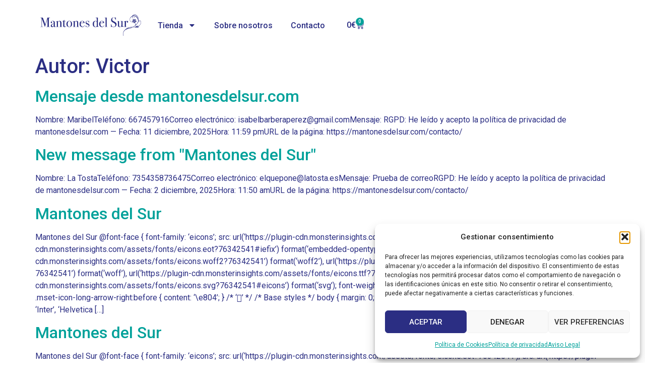

--- FILE ---
content_type: text/css
request_url: https://mantonesdelsur.com/wp-content/uploads/elementor/css/post-49300.css?ver=1769059653
body_size: 538
content:
.elementor-kit-49300{--e-global-color-primary:#2B2E83;--e-global-color-secondary:#00A19A;--e-global-color-text:#7A7A7A;--e-global-color-accent:#00A19A;--e-global-color-8da6554:#FFFFFF;--e-global-color-39796f0:#FAFAFA;--e-global-typography-primary-font-family:"Playfair Display";--e-global-typography-primary-font-weight:700;--e-global-typography-primary-line-height:1.2em;--e-global-typography-secondary-font-family:"Roboto";--e-global-typography-secondary-font-size:28px;--e-global-typography-secondary-font-weight:400;--e-global-typography-secondary-text-transform:none;--e-global-typography-secondary-font-style:normal;--e-global-typography-secondary-text-decoration:none;--e-global-typography-secondary-line-height:1.8em;--e-global-typography-text-font-family:"Roboto";--e-global-typography-text-font-size:17px;--e-global-typography-text-font-weight:400;--e-global-typography-text-line-height:1.8em;--e-global-typography-accent-font-family:"Roboto";--e-global-typography-accent-font-size:16px;--e-global-typography-accent-font-weight:500;--e-global-typography-accent-text-transform:none;--e-global-typography-accent-font-style:normal;--e-global-typography-accent-text-decoration:none;--e-global-typography-accent-line-height:1.8em;color:var( --e-global-color-primary );}.elementor-kit-49300 button,.elementor-kit-49300 input[type="button"],.elementor-kit-49300 input[type="submit"],.elementor-kit-49300 .elementor-button{background-color:var( --e-global-color-primary );font-family:"Roboto", Sans-serif;font-size:15px;font-weight:600;text-transform:uppercase;line-height:1.2em;color:var( --e-global-color-primary );border-style:solid;border-width:2px 2px 2px 2px;border-color:var( --e-global-color-primary );border-radius:0px 0px 0px 0px;}.elementor-kit-49300 e-page-transition{background-color:#FFBC7D;}.elementor-kit-49300 a{color:var( --e-global-color-secondary );}.elementor-kit-49300 a:hover{color:var( --e-global-color-primary );}.elementor-section.elementor-section-boxed > .elementor-container{max-width:1140px;}.e-con{--container-max-width:1140px;}.elementor-widget:not(:last-child){--kit-widget-spacing:20px;}.elementor-element{--widgets-spacing:20px 20px;--widgets-spacing-row:20px;--widgets-spacing-column:20px;}{}h1.entry-title{display:var(--page-title-display);}.site-header .site-branding{flex-direction:column;align-items:stretch;}.site-header{padding-inline-end:0px;padding-inline-start:0px;}.site-footer .site-branding{flex-direction:column;align-items:stretch;}@media(max-width:1024px){.elementor-section.elementor-section-boxed > .elementor-container{max-width:1024px;}.e-con{--container-max-width:1024px;}}@media(max-width:767px){.elementor-section.elementor-section-boxed > .elementor-container{max-width:767px;}.e-con{--container-max-width:767px;}}

--- FILE ---
content_type: text/css
request_url: https://mantonesdelsur.com/wp-content/uploads/elementor/css/post-49413.css?ver=1769059653
body_size: 2081
content:
.elementor-49413 .elementor-element.elementor-element-6d3bf6d2{--display:flex;--min-height:100px;--flex-direction:row;--container-widget-width:calc( ( 1 - var( --container-widget-flex-grow ) ) * 100% );--container-widget-height:100%;--container-widget-flex-grow:1;--container-widget-align-self:stretch;--flex-wrap-mobile:wrap;--align-items:stretch;--gap:10px 10px;--row-gap:10px;--column-gap:10px;--z-index:99;}.elementor-49413 .elementor-element.elementor-element-6d3bf6d2:not(.elementor-motion-effects-element-type-background), .elementor-49413 .elementor-element.elementor-element-6d3bf6d2 > .elementor-motion-effects-container > .elementor-motion-effects-layer{background-color:var( --e-global-color-8da6554 );}.elementor-49413 .elementor-element.elementor-element-35cf5fab{--display:flex;--margin-top:0px;--margin-bottom:0px;--margin-left:0px;--margin-right:0px;--padding-top:5px;--padding-bottom:5px;--padding-left:5px;--padding-right:5px;}.elementor-49413 .elementor-element.elementor-element-35cf5fab.e-con{--align-self:center;}.elementor-widget-theme-site-logo .widget-image-caption{color:var( --e-global-color-text );font-family:var( --e-global-typography-text-font-family ), Sans-serif;font-size:var( --e-global-typography-text-font-size );font-weight:var( --e-global-typography-text-font-weight );line-height:var( --e-global-typography-text-line-height );}.elementor-49413 .elementor-element.elementor-element-1bfc61bc{margin:0px 0px calc(var(--kit-widget-spacing, 0px) + 0px) 0px;text-align:center;}.elementor-49413 .elementor-element.elementor-element-1bfc61bc img{width:200px;}.elementor-49413 .elementor-element.elementor-element-34c5e285{--display:flex;--flex-direction:row;--container-widget-width:initial;--container-widget-height:100%;--container-widget-flex-grow:1;--container-widget-align-self:stretch;--flex-wrap-mobile:wrap;--justify-content:flex-end;--gap:0px 0px;--row-gap:0px;--column-gap:0px;--margin-top:0px;--margin-bottom:0px;--margin-left:0px;--margin-right:0px;--padding-top:5px;--padding-bottom:5px;--padding-left:5px;--padding-right:5px;}.elementor-widget-nav-menu .elementor-nav-menu .elementor-item{font-family:var( --e-global-typography-primary-font-family ), Sans-serif;font-weight:var( --e-global-typography-primary-font-weight );line-height:var( --e-global-typography-primary-line-height );}.elementor-widget-nav-menu .elementor-nav-menu--main .elementor-item{color:var( --e-global-color-text );fill:var( --e-global-color-text );}.elementor-widget-nav-menu .elementor-nav-menu--main .elementor-item:hover,
					.elementor-widget-nav-menu .elementor-nav-menu--main .elementor-item.elementor-item-active,
					.elementor-widget-nav-menu .elementor-nav-menu--main .elementor-item.highlighted,
					.elementor-widget-nav-menu .elementor-nav-menu--main .elementor-item:focus{color:var( --e-global-color-accent );fill:var( --e-global-color-accent );}.elementor-widget-nav-menu .elementor-nav-menu--main:not(.e--pointer-framed) .elementor-item:before,
					.elementor-widget-nav-menu .elementor-nav-menu--main:not(.e--pointer-framed) .elementor-item:after{background-color:var( --e-global-color-accent );}.elementor-widget-nav-menu .e--pointer-framed .elementor-item:before,
					.elementor-widget-nav-menu .e--pointer-framed .elementor-item:after{border-color:var( --e-global-color-accent );}.elementor-widget-nav-menu{--e-nav-menu-divider-color:var( --e-global-color-text );}.elementor-widget-nav-menu .elementor-nav-menu--dropdown .elementor-item, .elementor-widget-nav-menu .elementor-nav-menu--dropdown  .elementor-sub-item{font-family:var( --e-global-typography-accent-font-family ), Sans-serif;font-size:var( --e-global-typography-accent-font-size );font-weight:var( --e-global-typography-accent-font-weight );text-transform:var( --e-global-typography-accent-text-transform );font-style:var( --e-global-typography-accent-font-style );text-decoration:var( --e-global-typography-accent-text-decoration );}.elementor-49413 .elementor-element.elementor-element-16503963{width:auto;max-width:auto;margin:0px 0px calc(var(--kit-widget-spacing, 0px) + 0px) 0px;padding:0px 0px 0px 0px;}.elementor-49413 .elementor-element.elementor-element-16503963.elementor-element{--align-self:center;--flex-grow:0;--flex-shrink:0;}.elementor-49413 .elementor-element.elementor-element-16503963 .elementor-menu-toggle{margin:0 auto;background-color:rgba(0,0,0,0);}.elementor-49413 .elementor-element.elementor-element-16503963 .elementor-nav-menu .elementor-item{font-family:"Roboto", Sans-serif;font-size:16px;font-weight:500;}.elementor-49413 .elementor-element.elementor-element-16503963 .elementor-nav-menu--main .elementor-item{color:var( --e-global-color-primary );fill:var( --e-global-color-primary );padding-left:18px;padding-right:18px;}.elementor-49413 .elementor-element.elementor-element-16503963 .elementor-nav-menu--main .elementor-item:hover,
					.elementor-49413 .elementor-element.elementor-element-16503963 .elementor-nav-menu--main .elementor-item.elementor-item-active,
					.elementor-49413 .elementor-element.elementor-element-16503963 .elementor-nav-menu--main .elementor-item.highlighted,
					.elementor-49413 .elementor-element.elementor-element-16503963 .elementor-nav-menu--main .elementor-item:focus{color:var( --e-global-color-secondary );fill:var( --e-global-color-secondary );}.elementor-49413 .elementor-element.elementor-element-16503963 .elementor-nav-menu--main .elementor-item.elementor-item-active{color:var( --e-global-color-secondary );}.elementor-49413 .elementor-element.elementor-element-16503963 .elementor-nav-menu--dropdown a, .elementor-49413 .elementor-element.elementor-element-16503963 .elementor-menu-toggle{color:var( --e-global-color-primary );fill:var( --e-global-color-primary );}.elementor-49413 .elementor-element.elementor-element-16503963 .elementor-nav-menu--dropdown a:hover,
					.elementor-49413 .elementor-element.elementor-element-16503963 .elementor-nav-menu--dropdown a:focus,
					.elementor-49413 .elementor-element.elementor-element-16503963 .elementor-nav-menu--dropdown a.elementor-item-active,
					.elementor-49413 .elementor-element.elementor-element-16503963 .elementor-nav-menu--dropdown a.highlighted,
					.elementor-49413 .elementor-element.elementor-element-16503963 .elementor-menu-toggle:hover,
					.elementor-49413 .elementor-element.elementor-element-16503963 .elementor-menu-toggle:focus{color:var( --e-global-color-8da6554 );}.elementor-49413 .elementor-element.elementor-element-16503963 .elementor-nav-menu--dropdown a:hover,
					.elementor-49413 .elementor-element.elementor-element-16503963 .elementor-nav-menu--dropdown a:focus,
					.elementor-49413 .elementor-element.elementor-element-16503963 .elementor-nav-menu--dropdown a.elementor-item-active,
					.elementor-49413 .elementor-element.elementor-element-16503963 .elementor-nav-menu--dropdown a.highlighted{background-color:var( --e-global-color-secondary );}.elementor-49413 .elementor-element.elementor-element-16503963 .elementor-nav-menu--dropdown a.elementor-item-active{color:var( --e-global-color-8da6554 );background-color:var( --e-global-color-secondary );}.elementor-49413 .elementor-element.elementor-element-16503963 div.elementor-menu-toggle{color:var( --e-global-color-primary );}.elementor-49413 .elementor-element.elementor-element-16503963 div.elementor-menu-toggle svg{fill:var( --e-global-color-primary );}.elementor-widget-woocommerce-menu-cart .elementor-menu-cart__toggle .elementor-button{font-family:var( --e-global-typography-primary-font-family ), Sans-serif;font-weight:var( --e-global-typography-primary-font-weight );line-height:var( --e-global-typography-primary-line-height );}.elementor-widget-woocommerce-menu-cart .elementor-menu-cart__product-name a{font-family:var( --e-global-typography-primary-font-family ), Sans-serif;font-weight:var( --e-global-typography-primary-font-weight );line-height:var( --e-global-typography-primary-line-height );}.elementor-widget-woocommerce-menu-cart .elementor-menu-cart__product-price{font-family:var( --e-global-typography-primary-font-family ), Sans-serif;font-weight:var( --e-global-typography-primary-font-weight );line-height:var( --e-global-typography-primary-line-height );}.elementor-widget-woocommerce-menu-cart .elementor-menu-cart__footer-buttons .elementor-button{font-family:var( --e-global-typography-primary-font-family ), Sans-serif;font-weight:var( --e-global-typography-primary-font-weight );line-height:var( --e-global-typography-primary-line-height );}.elementor-widget-woocommerce-menu-cart .elementor-menu-cart__footer-buttons a.elementor-button--view-cart{font-family:var( --e-global-typography-primary-font-family ), Sans-serif;font-weight:var( --e-global-typography-primary-font-weight );line-height:var( --e-global-typography-primary-line-height );}.elementor-widget-woocommerce-menu-cart .elementor-menu-cart__footer-buttons a.elementor-button--checkout{font-family:var( --e-global-typography-primary-font-family ), Sans-serif;font-weight:var( --e-global-typography-primary-font-weight );line-height:var( --e-global-typography-primary-line-height );}.elementor-widget-woocommerce-menu-cart .woocommerce-mini-cart__empty-message{font-family:var( --e-global-typography-primary-font-family ), Sans-serif;font-weight:var( --e-global-typography-primary-font-weight );line-height:var( --e-global-typography-primary-line-height );}.elementor-49413 .elementor-element.elementor-element-69303294{width:auto;max-width:auto;margin:0px 0px calc(var(--kit-widget-spacing, 0px) + 0px) 0px;padding:0px 0px 0px 0px;--main-alignment:right;--divider-style:solid;--subtotal-divider-style:solid;--elementor-remove-from-cart-button:none;--remove-from-cart-button:block;--toggle-button-text-color:var( --e-global-color-primary );--toggle-button-icon-color:var( --e-global-color-primary );--toggle-button-background-color:#FFFFFF00;--toggle-button-border-color:#FFFFFF00;--toggle-button-hover-text-color:var( --e-global-color-primary );--toggle-button-icon-hover-color:var( --e-global-color-primary );--toggle-button-hover-background-color:#FFFFFF;--toggle-button-hover-border-color:#FFFFFF;--toggle-button-border-width:1px;--toggle-icon-size:16px;--items-indicator-text-color:#FFFFFF;--items-indicator-background-color:var( --e-global-color-secondary );--cart-border-style:none;--menu-cart-subtotal-color:var( --e-global-color-primary );--product-price-color:var( --e-global-color-text );--cart-footer-layout:1fr 1fr;--products-max-height-sidecart:calc(100vh - 240px);--products-max-height-minicart:calc(100vh - 385px);--view-cart-button-text-color:var( --e-global-color-primary );--view-cart-button-hover-background-color:var( --e-global-color-primary );--checkout-button-text-color:var( --e-global-color-primary );--checkout-button-hover-background-color:var( --e-global-color-secondary );}.elementor-49413 .elementor-element.elementor-element-69303294.elementor-element{--align-self:center;}.elementor-49413 .elementor-element.elementor-element-69303294 .elementor-menu-cart__toggle .elementor-button{font-family:"Roboto", Sans-serif;font-size:16px;font-weight:500;line-height:1em;}.elementor-49413 .elementor-element.elementor-element-69303294 .widget_shopping_cart_content{--subtotal-divider-left-width:0;--subtotal-divider-right-width:0;}.elementor-49413 .elementor-element.elementor-element-69303294 .elementor-menu-cart__product-name a{font-family:"Roboto", Sans-serif;font-size:20px;font-weight:600;line-height:1.2em;color:var( --e-global-color-primary );}.elementor-49413 .elementor-element.elementor-element-69303294 .elementor-menu-cart__product-price .product-quantity{color:var( --e-global-color-text );}.elementor-49413 .elementor-element.elementor-element-69303294 .elementor-menu-cart__footer-buttons .elementor-button--view-cart:hover{border-color:var( --e-global-color-primary );}.elementor-49413 .elementor-element.elementor-element-69303294 .elementor-button--view-cart{border-style:solid;border-width:2px 2px 2px 2px;}.elementor-49413 .elementor-element.elementor-element-69303294 .elementor-menu-cart__footer-buttons .elementor-button--checkout:hover{border-color:var( --e-global-color-secondary );}.elementor-49413 .elementor-element.elementor-element-69303294 .elementor-button--checkout{border-style:solid;border-width:2px 2px 2px 2px;}.elementor-49413 .elementor-element.elementor-element-1b03d06{--display:flex;--min-height:100px;--flex-direction:row;--container-widget-width:calc( ( 1 - var( --container-widget-flex-grow ) ) * 100% );--container-widget-height:100%;--container-widget-flex-grow:1;--container-widget-align-self:stretch;--flex-wrap-mobile:wrap;--align-items:stretch;--gap:10px 10px;--row-gap:10px;--column-gap:10px;--z-index:99;}.elementor-49413 .elementor-element.elementor-element-1b03d06:not(.elementor-motion-effects-element-type-background), .elementor-49413 .elementor-element.elementor-element-1b03d06 > .elementor-motion-effects-container > .elementor-motion-effects-layer{background-color:var( --e-global-color-8da6554 );}.elementor-49413 .elementor-element.elementor-element-1203323{--display:flex;--margin-top:0px;--margin-bottom:0px;--margin-left:0px;--margin-right:0px;--padding-top:5px;--padding-bottom:5px;--padding-left:5px;--padding-right:5px;}.elementor-49413 .elementor-element.elementor-element-1203323.e-con{--align-self:center;}.elementor-49413 .elementor-element.elementor-element-a48549a{margin:0px 0px calc(var(--kit-widget-spacing, 0px) + 0px) 0px;text-align:center;}.elementor-49413 .elementor-element.elementor-element-a48549a img{width:200px;}.elementor-49413 .elementor-element.elementor-element-2c0b1ac{--display:flex;--flex-direction:row;--container-widget-width:initial;--container-widget-height:100%;--container-widget-flex-grow:1;--container-widget-align-self:stretch;--flex-wrap-mobile:wrap;--justify-content:flex-end;--gap:0px 0px;--row-gap:0px;--column-gap:0px;--margin-top:0px;--margin-bottom:0px;--margin-left:0px;--margin-right:0px;--padding-top:5px;--padding-bottom:5px;--padding-left:5px;--padding-right:5px;}.elementor-49413 .elementor-element.elementor-element-568eec6{width:auto;max-width:auto;margin:0px 0px calc(var(--kit-widget-spacing, 0px) + 0px) 0px;padding:0px 0px 0px 0px;}.elementor-49413 .elementor-element.elementor-element-568eec6.elementor-element{--align-self:center;--flex-grow:0;--flex-shrink:0;}.elementor-49413 .elementor-element.elementor-element-568eec6 .elementor-menu-toggle{margin:0 auto;background-color:rgba(0,0,0,0);}.elementor-49413 .elementor-element.elementor-element-568eec6 .elementor-nav-menu--dropdown a, .elementor-49413 .elementor-element.elementor-element-568eec6 .elementor-menu-toggle{color:var( --e-global-color-primary );fill:var( --e-global-color-primary );}.elementor-49413 .elementor-element.elementor-element-568eec6 .elementor-nav-menu--dropdown a:hover,
					.elementor-49413 .elementor-element.elementor-element-568eec6 .elementor-nav-menu--dropdown a:focus,
					.elementor-49413 .elementor-element.elementor-element-568eec6 .elementor-nav-menu--dropdown a.elementor-item-active,
					.elementor-49413 .elementor-element.elementor-element-568eec6 .elementor-nav-menu--dropdown a.highlighted,
					.elementor-49413 .elementor-element.elementor-element-568eec6 .elementor-menu-toggle:hover,
					.elementor-49413 .elementor-element.elementor-element-568eec6 .elementor-menu-toggle:focus{color:var( --e-global-color-8da6554 );}.elementor-49413 .elementor-element.elementor-element-568eec6 .elementor-nav-menu--dropdown a:hover,
					.elementor-49413 .elementor-element.elementor-element-568eec6 .elementor-nav-menu--dropdown a:focus,
					.elementor-49413 .elementor-element.elementor-element-568eec6 .elementor-nav-menu--dropdown a.elementor-item-active,
					.elementor-49413 .elementor-element.elementor-element-568eec6 .elementor-nav-menu--dropdown a.highlighted{background-color:var( --e-global-color-secondary );}.elementor-49413 .elementor-element.elementor-element-568eec6 .elementor-nav-menu--dropdown a.elementor-item-active{color:var( --e-global-color-8da6554 );background-color:var( --e-global-color-secondary );}.elementor-49413 .elementor-element.elementor-element-568eec6 div.elementor-menu-toggle{color:var( --e-global-color-primary );}.elementor-49413 .elementor-element.elementor-element-568eec6 div.elementor-menu-toggle svg{fill:var( --e-global-color-primary );}.elementor-49413 .elementor-element.elementor-element-a31573e{width:auto;max-width:auto;margin:0px 0px calc(var(--kit-widget-spacing, 0px) + 0px) 0px;padding:0px 0px 0px 0px;--main-alignment:right;--divider-style:solid;--subtotal-divider-style:solid;--elementor-remove-from-cart-button:none;--remove-from-cart-button:block;--toggle-button-text-color:var( --e-global-color-primary );--toggle-button-icon-color:var( --e-global-color-primary );--toggle-button-background-color:#FFFFFF00;--toggle-button-border-color:#FFFFFF00;--toggle-button-hover-text-color:var( --e-global-color-primary );--toggle-button-icon-hover-color:var( --e-global-color-primary );--toggle-button-hover-background-color:#FFFFFF;--toggle-button-hover-border-color:#FFFFFF;--toggle-button-border-width:1px;--toggle-icon-size:16px;--items-indicator-text-color:#FFFFFF;--items-indicator-background-color:var( --e-global-color-secondary );--cart-border-style:none;--menu-cart-subtotal-color:var( --e-global-color-primary );--product-price-color:var( --e-global-color-text );--cart-footer-layout:1fr 1fr;--products-max-height-sidecart:calc(100vh - 240px);--products-max-height-minicart:calc(100vh - 385px);--view-cart-button-text-color:var( --e-global-color-primary );--view-cart-button-hover-background-color:var( --e-global-color-primary );--checkout-button-text-color:var( --e-global-color-primary );--checkout-button-hover-background-color:var( --e-global-color-secondary );}.elementor-49413 .elementor-element.elementor-element-a31573e.elementor-element{--align-self:center;}.elementor-49413 .elementor-element.elementor-element-a31573e .elementor-menu-cart__toggle .elementor-button{font-family:"Roboto", Sans-serif;font-size:16px;font-weight:500;line-height:1em;}.elementor-49413 .elementor-element.elementor-element-a31573e .widget_shopping_cart_content{--subtotal-divider-left-width:0;--subtotal-divider-right-width:0;}.elementor-49413 .elementor-element.elementor-element-a31573e .elementor-menu-cart__product-name a{font-family:"Roboto", Sans-serif;font-size:20px;font-weight:600;line-height:1.2em;color:var( --e-global-color-primary );}.elementor-49413 .elementor-element.elementor-element-a31573e .elementor-menu-cart__product-price .product-quantity{color:var( --e-global-color-text );}.elementor-49413 .elementor-element.elementor-element-a31573e .elementor-menu-cart__footer-buttons .elementor-button--view-cart:hover{border-color:var( --e-global-color-primary );}.elementor-49413 .elementor-element.elementor-element-a31573e .elementor-button--view-cart{border-style:solid;border-width:2px 2px 2px 2px;}.elementor-49413 .elementor-element.elementor-element-a31573e .elementor-menu-cart__footer-buttons .elementor-button--checkout:hover{border-color:var( --e-global-color-secondary );}.elementor-49413 .elementor-element.elementor-element-a31573e .elementor-button--checkout{border-style:solid;border-width:2px 2px 2px 2px;}.elementor-theme-builder-content-area{height:400px;}.elementor-location-header:before, .elementor-location-footer:before{content:"";display:table;clear:both;}@media(max-width:1024px){.elementor-49413 .elementor-element.elementor-element-35cf5fab{--justify-content:center;--align-items:flex-start;--container-widget-width:calc( ( 1 - var( --container-widget-flex-grow ) ) * 100% );}.elementor-widget-theme-site-logo .widget-image-caption{font-size:var( --e-global-typography-text-font-size );line-height:var( --e-global-typography-text-line-height );}.elementor-49413 .elementor-element.elementor-element-1bfc61bc{margin:0px 0px calc(var(--kit-widget-spacing, 0px) + 0px) 0px;}.elementor-widget-nav-menu .elementor-nav-menu .elementor-item{line-height:var( --e-global-typography-primary-line-height );}.elementor-widget-nav-menu .elementor-nav-menu--dropdown .elementor-item, .elementor-widget-nav-menu .elementor-nav-menu--dropdown  .elementor-sub-item{font-size:var( --e-global-typography-accent-font-size );}.elementor-widget-woocommerce-menu-cart .elementor-menu-cart__toggle .elementor-button{line-height:var( --e-global-typography-primary-line-height );}.elementor-widget-woocommerce-menu-cart .elementor-menu-cart__product-name a{line-height:var( --e-global-typography-primary-line-height );}.elementor-widget-woocommerce-menu-cart .elementor-menu-cart__product-price{line-height:var( --e-global-typography-primary-line-height );}.elementor-widget-woocommerce-menu-cart .elementor-menu-cart__footer-buttons .elementor-button{line-height:var( --e-global-typography-primary-line-height );}.elementor-widget-woocommerce-menu-cart .elementor-menu-cart__footer-buttons a.elementor-button--view-cart{line-height:var( --e-global-typography-primary-line-height );}.elementor-widget-woocommerce-menu-cart .elementor-menu-cart__footer-buttons a.elementor-button--checkout{line-height:var( --e-global-typography-primary-line-height );}.elementor-widget-woocommerce-menu-cart .woocommerce-mini-cart__empty-message{line-height:var( --e-global-typography-primary-line-height );}.elementor-49413 .elementor-element.elementor-element-1203323{--justify-content:center;--align-items:flex-start;--container-widget-width:calc( ( 1 - var( --container-widget-flex-grow ) ) * 100% );}.elementor-49413 .elementor-element.elementor-element-a48549a{margin:0px 0px calc(var(--kit-widget-spacing, 0px) + 0px) 0px;}}@media(max-width:767px){.elementor-49413 .elementor-element.elementor-element-6d3bf6d2{--min-height:0px;--flex-direction:row;--container-widget-width:calc( ( 1 - var( --container-widget-flex-grow ) ) * 100% );--container-widget-height:100%;--container-widget-flex-grow:1;--container-widget-align-self:stretch;--flex-wrap-mobile:wrap;--justify-content:center;--align-items:center;--gap:0px 0px;--row-gap:0px;--column-gap:0px;--margin-top:0px;--margin-bottom:0px;--margin-left:0px;--margin-right:0px;--padding-top:15px;--padding-bottom:15px;--padding-left:15px;--padding-right:15px;}.elementor-49413 .elementor-element.elementor-element-6d3bf6d2.e-con{--align-self:center;}.elementor-49413 .elementor-element.elementor-element-35cf5fab{--width:50%;--flex-direction:column;--container-widget-width:100%;--container-widget-height:initial;--container-widget-flex-grow:0;--container-widget-align-self:initial;--flex-wrap-mobile:wrap;--justify-content:flex-start;}.elementor-49413 .elementor-element.elementor-element-35cf5fab.e-con{--align-self:flex-start;}.elementor-widget-theme-site-logo .widget-image-caption{font-size:var( --e-global-typography-text-font-size );line-height:var( --e-global-typography-text-line-height );}.elementor-49413 .elementor-element.elementor-element-1bfc61bc{margin:0px 0px calc(var(--kit-widget-spacing, 0px) + 0px) 0px;padding:0px 0px 0px 0px;text-align:center;}.elementor-49413 .elementor-element.elementor-element-1bfc61bc.elementor-element{--align-self:center;}.elementor-49413 .elementor-element.elementor-element-1bfc61bc img{width:180px;}.elementor-49413 .elementor-element.elementor-element-34c5e285{--width:50%;--flex-direction:row;--container-widget-width:calc( ( 1 - var( --container-widget-flex-grow ) ) * 100% );--container-widget-height:100%;--container-widget-flex-grow:1;--container-widget-align-self:stretch;--flex-wrap-mobile:wrap;--justify-content:flex-end;--align-items:flex-end;--padding-top:0px;--padding-bottom:0px;--padding-left:0px;--padding-right:0px;}.elementor-49413 .elementor-element.elementor-element-34c5e285.e-con{--align-self:flex-start;}.elementor-widget-nav-menu .elementor-nav-menu .elementor-item{line-height:var( --e-global-typography-primary-line-height );}.elementor-widget-nav-menu .elementor-nav-menu--dropdown .elementor-item, .elementor-widget-nav-menu .elementor-nav-menu--dropdown  .elementor-sub-item{font-size:var( --e-global-typography-accent-font-size );}.elementor-49413 .elementor-element.elementor-element-16503963 .elementor-nav-menu--main .elementor-item{padding-left:15px;padding-right:15px;}.elementor-49413 .elementor-element.elementor-element-16503963 .elementor-nav-menu--dropdown a{padding-left:20px;padding-right:20px;padding-top:25px;padding-bottom:25px;}.elementor-49413 .elementor-element.elementor-element-16503963 .elementor-nav-menu--main > .elementor-nav-menu > li > .elementor-nav-menu--dropdown, .elementor-49413 .elementor-element.elementor-element-16503963 .elementor-nav-menu__container.elementor-nav-menu--dropdown{margin-top:20px !important;}.elementor-widget-woocommerce-menu-cart .elementor-menu-cart__toggle .elementor-button{line-height:var( --e-global-typography-primary-line-height );}.elementor-widget-woocommerce-menu-cart .elementor-menu-cart__product-name a{line-height:var( --e-global-typography-primary-line-height );}.elementor-widget-woocommerce-menu-cart .elementor-menu-cart__product-price{line-height:var( --e-global-typography-primary-line-height );}.elementor-widget-woocommerce-menu-cart .elementor-menu-cart__footer-buttons .elementor-button{line-height:var( --e-global-typography-primary-line-height );}.elementor-widget-woocommerce-menu-cart .elementor-menu-cart__footer-buttons a.elementor-button--view-cart{line-height:var( --e-global-typography-primary-line-height );}.elementor-widget-woocommerce-menu-cart .elementor-menu-cart__footer-buttons a.elementor-button--checkout{line-height:var( --e-global-typography-primary-line-height );}.elementor-widget-woocommerce-menu-cart .woocommerce-mini-cart__empty-message{line-height:var( --e-global-typography-primary-line-height );}.elementor-49413 .elementor-element.elementor-element-69303294.elementor-element{--align-self:stretch;}.elementor-49413 .elementor-element.elementor-element-69303294{--main-alignment:right;}.elementor-49413 .elementor-element.elementor-element-1b03d06{--min-height:0px;--flex-direction:row;--container-widget-width:calc( ( 1 - var( --container-widget-flex-grow ) ) * 100% );--container-widget-height:100%;--container-widget-flex-grow:1;--container-widget-align-self:stretch;--flex-wrap-mobile:wrap;--justify-content:center;--align-items:center;--gap:0px 0px;--row-gap:0px;--column-gap:0px;--margin-top:0px;--margin-bottom:0px;--margin-left:0px;--margin-right:0px;--padding-top:15px;--padding-bottom:15px;--padding-left:15px;--padding-right:15px;}.elementor-49413 .elementor-element.elementor-element-1b03d06.e-con{--align-self:center;}.elementor-49413 .elementor-element.elementor-element-1203323{--width:50%;--flex-direction:column;--container-widget-width:100%;--container-widget-height:initial;--container-widget-flex-grow:0;--container-widget-align-self:initial;--flex-wrap-mobile:wrap;--justify-content:flex-start;}.elementor-49413 .elementor-element.elementor-element-1203323.e-con{--align-self:flex-start;}.elementor-49413 .elementor-element.elementor-element-a48549a{margin:0px 0px calc(var(--kit-widget-spacing, 0px) + 0px) 0px;padding:0px 0px 0px 0px;text-align:center;}.elementor-49413 .elementor-element.elementor-element-a48549a.elementor-element{--align-self:center;}.elementor-49413 .elementor-element.elementor-element-a48549a img{width:180px;}.elementor-49413 .elementor-element.elementor-element-2c0b1ac{--width:50%;--flex-direction:row;--container-widget-width:calc( ( 1 - var( --container-widget-flex-grow ) ) * 100% );--container-widget-height:100%;--container-widget-flex-grow:1;--container-widget-align-self:stretch;--flex-wrap-mobile:wrap;--justify-content:flex-end;--align-items:flex-end;--padding-top:0px;--padding-bottom:0px;--padding-left:0px;--padding-right:0px;}.elementor-49413 .elementor-element.elementor-element-2c0b1ac.e-con{--align-self:flex-start;}.elementor-49413 .elementor-element.elementor-element-568eec6 .elementor-nav-menu--dropdown a{padding-left:20px;padding-right:20px;padding-top:25px;padding-bottom:25px;}.elementor-49413 .elementor-element.elementor-element-568eec6 .elementor-nav-menu--main > .elementor-nav-menu > li > .elementor-nav-menu--dropdown, .elementor-49413 .elementor-element.elementor-element-568eec6 .elementor-nav-menu__container.elementor-nav-menu--dropdown{margin-top:20px !important;}.elementor-49413 .elementor-element.elementor-element-a31573e.elementor-element{--align-self:stretch;}.elementor-49413 .elementor-element.elementor-element-a31573e{--main-alignment:right;}}@media(min-width:768px){.elementor-49413 .elementor-element.elementor-element-6d3bf6d2{--content-width:1140px;}.elementor-49413 .elementor-element.elementor-element-35cf5fab{--width:19.333%;}.elementor-49413 .elementor-element.elementor-element-34c5e285{--width:80%;}.elementor-49413 .elementor-element.elementor-element-1b03d06{--content-width:1140px;}.elementor-49413 .elementor-element.elementor-element-1203323{--width:19.333%;}.elementor-49413 .elementor-element.elementor-element-2c0b1ac{--width:80%;}}@media(max-width:1024px) and (min-width:768px){.elementor-49413 .elementor-element.elementor-element-35cf5fab{--width:20%;}.elementor-49413 .elementor-element.elementor-element-34c5e285{--width:70%;}.elementor-49413 .elementor-element.elementor-element-1203323{--width:20%;}.elementor-49413 .elementor-element.elementor-element-2c0b1ac{--width:70%;}}

--- FILE ---
content_type: text/css
request_url: https://mantonesdelsur.com/wp-content/uploads/elementor/css/post-49388.css?ver=1769059653
body_size: 1141
content:
.elementor-49388 .elementor-element.elementor-element-2cd288a7{--display:flex;--flex-direction:row;--container-widget-width:calc( ( 1 - var( --container-widget-flex-grow ) ) * 100% );--container-widget-height:100%;--container-widget-flex-grow:1;--container-widget-align-self:stretch;--flex-wrap-mobile:wrap;--align-items:stretch;--gap:0px 0px;--row-gap:0px;--column-gap:0px;--padding-top:50px;--padding-bottom:50px;--padding-left:0px;--padding-right:0px;}.elementor-49388 .elementor-element.elementor-element-2cd288a7:not(.elementor-motion-effects-element-type-background), .elementor-49388 .elementor-element.elementor-element-2cd288a7 > .elementor-motion-effects-container > .elementor-motion-effects-layer{background-color:var( --e-global-color-secondary );}.elementor-49388 .elementor-element.elementor-element-1f2d344d{--display:flex;}.elementor-widget-heading .elementor-heading-title{font-family:var( --e-global-typography-primary-font-family ), Sans-serif;font-weight:var( --e-global-typography-primary-font-weight );line-height:var( --e-global-typography-primary-line-height );color:var( --e-global-color-primary );}.elementor-49388 .elementor-element.elementor-element-7777c4c4{margin:0px 0px calc(var(--kit-widget-spacing, 0px) + 0px) 0px;}.elementor-49388 .elementor-element.elementor-element-7777c4c4 .elementor-heading-title{font-family:"Roboto", Sans-serif;font-size:19px;font-weight:500;line-height:1.8em;color:var( --e-global-color-8da6554 );}.elementor-widget-icon-list .elementor-icon-list-item:not(:last-child):after{border-color:var( --e-global-color-text );}.elementor-widget-icon-list .elementor-icon-list-icon i{color:var( --e-global-color-primary );}.elementor-widget-icon-list .elementor-icon-list-icon svg{fill:var( --e-global-color-primary );}.elementor-widget-icon-list .elementor-icon-list-item > .elementor-icon-list-text, .elementor-widget-icon-list .elementor-icon-list-item > a{font-family:var( --e-global-typography-text-font-family ), Sans-serif;font-size:var( --e-global-typography-text-font-size );font-weight:var( --e-global-typography-text-font-weight );line-height:var( --e-global-typography-text-line-height );}.elementor-widget-icon-list .elementor-icon-list-text{color:var( --e-global-color-secondary );}.elementor-49388 .elementor-element.elementor-element-159f719d{padding:4px 0px 0px 0px;--e-icon-list-icon-size:16px;--icon-vertical-offset:0px;}.elementor-49388 .elementor-element.elementor-element-159f719d .elementor-icon-list-items:not(.elementor-inline-items) .elementor-icon-list-item:not(:last-child){padding-block-end:calc(26px/2);}.elementor-49388 .elementor-element.elementor-element-159f719d .elementor-icon-list-items:not(.elementor-inline-items) .elementor-icon-list-item:not(:first-child){margin-block-start:calc(26px/2);}.elementor-49388 .elementor-element.elementor-element-159f719d .elementor-icon-list-items.elementor-inline-items .elementor-icon-list-item{margin-inline:calc(26px/2);}.elementor-49388 .elementor-element.elementor-element-159f719d .elementor-icon-list-items.elementor-inline-items{margin-inline:calc(-26px/2);}.elementor-49388 .elementor-element.elementor-element-159f719d .elementor-icon-list-items.elementor-inline-items .elementor-icon-list-item:after{inset-inline-end:calc(-26px/2);}.elementor-49388 .elementor-element.elementor-element-159f719d .elementor-icon-list-icon i{color:var( --e-global-color-8da6554 );transition:color 0.3s;}.elementor-49388 .elementor-element.elementor-element-159f719d .elementor-icon-list-icon svg{fill:var( --e-global-color-8da6554 );transition:fill 0.3s;}.elementor-49388 .elementor-element.elementor-element-159f719d .elementor-icon-list-text{color:var( --e-global-color-primary );transition:color 0.3s;}.elementor-49388 .elementor-element.elementor-element-41f50be6{--display:flex;}.elementor-49388 .elementor-element.elementor-element-39da797e{margin:0px 0px calc(var(--kit-widget-spacing, 0px) + 0px) 0px;}.elementor-49388 .elementor-element.elementor-element-39da797e .elementor-heading-title{font-family:"Roboto", Sans-serif;font-size:19px;font-weight:500;line-height:1.8em;color:var( --e-global-color-8da6554 );}.elementor-49388 .elementor-element.elementor-element-4dbe08ce .elementor-icon-list-items:not(.elementor-inline-items) .elementor-icon-list-item:not(:last-child){padding-block-end:calc(7px/2);}.elementor-49388 .elementor-element.elementor-element-4dbe08ce .elementor-icon-list-items:not(.elementor-inline-items) .elementor-icon-list-item:not(:first-child){margin-block-start:calc(7px/2);}.elementor-49388 .elementor-element.elementor-element-4dbe08ce .elementor-icon-list-items.elementor-inline-items .elementor-icon-list-item{margin-inline:calc(7px/2);}.elementor-49388 .elementor-element.elementor-element-4dbe08ce .elementor-icon-list-items.elementor-inline-items{margin-inline:calc(-7px/2);}.elementor-49388 .elementor-element.elementor-element-4dbe08ce .elementor-icon-list-items.elementor-inline-items .elementor-icon-list-item:after{inset-inline-end:calc(-7px/2);}.elementor-49388 .elementor-element.elementor-element-4dbe08ce .elementor-icon-list-icon i{transition:color 0.3s;}.elementor-49388 .elementor-element.elementor-element-4dbe08ce .elementor-icon-list-icon svg{transition:fill 0.3s;}.elementor-49388 .elementor-element.elementor-element-4dbe08ce{--e-icon-list-icon-size:0px;--icon-vertical-offset:0px;}.elementor-49388 .elementor-element.elementor-element-4dbe08ce .elementor-icon-list-icon{padding-inline-end:0px;}.elementor-49388 .elementor-element.elementor-element-4dbe08ce .elementor-icon-list-item > .elementor-icon-list-text, .elementor-49388 .elementor-element.elementor-element-4dbe08ce .elementor-icon-list-item > a{font-family:var( --e-global-typography-text-font-family ), Sans-serif;font-size:var( --e-global-typography-text-font-size );font-weight:var( --e-global-typography-text-font-weight );line-height:var( --e-global-typography-text-line-height );}.elementor-49388 .elementor-element.elementor-element-4dbe08ce .elementor-icon-list-text{color:var( --e-global-color-8da6554 );transition:color 0.3s;}.elementor-49388 .elementor-element.elementor-element-4dbe08ce .elementor-icon-list-item:hover .elementor-icon-list-text{color:var( --e-global-color-primary );}.elementor-49388 .elementor-element.elementor-element-16826af7{--display:flex;}.elementor-49388 .elementor-element.elementor-element-4d2ebd7c{margin:0px 0px calc(var(--kit-widget-spacing, 0px) + 0px) 0px;}.elementor-49388 .elementor-element.elementor-element-4d2ebd7c .elementor-heading-title{font-family:"Roboto", Sans-serif;font-size:19px;font-weight:500;line-height:1.8em;color:var( --e-global-color-8da6554 );}.elementor-49388 .elementor-element.elementor-element-3c6d1b14 .elementor-icon-list-items:not(.elementor-inline-items) .elementor-icon-list-item:not(:last-child){padding-block-end:calc(7px/2);}.elementor-49388 .elementor-element.elementor-element-3c6d1b14 .elementor-icon-list-items:not(.elementor-inline-items) .elementor-icon-list-item:not(:first-child){margin-block-start:calc(7px/2);}.elementor-49388 .elementor-element.elementor-element-3c6d1b14 .elementor-icon-list-items.elementor-inline-items .elementor-icon-list-item{margin-inline:calc(7px/2);}.elementor-49388 .elementor-element.elementor-element-3c6d1b14 .elementor-icon-list-items.elementor-inline-items{margin-inline:calc(-7px/2);}.elementor-49388 .elementor-element.elementor-element-3c6d1b14 .elementor-icon-list-items.elementor-inline-items .elementor-icon-list-item:after{inset-inline-end:calc(-7px/2);}.elementor-49388 .elementor-element.elementor-element-3c6d1b14 .elementor-icon-list-icon i{transition:color 0.3s;}.elementor-49388 .elementor-element.elementor-element-3c6d1b14 .elementor-icon-list-icon svg{transition:fill 0.3s;}.elementor-49388 .elementor-element.elementor-element-3c6d1b14{--e-icon-list-icon-size:15px;--icon-vertical-offset:0px;}.elementor-49388 .elementor-element.elementor-element-3c6d1b14 .elementor-icon-list-icon{padding-inline-end:0px;}.elementor-49388 .elementor-element.elementor-element-3c6d1b14 .elementor-icon-list-item > .elementor-icon-list-text, .elementor-49388 .elementor-element.elementor-element-3c6d1b14 .elementor-icon-list-item > a{font-family:var( --e-global-typography-text-font-family ), Sans-serif;font-size:var( --e-global-typography-text-font-size );font-weight:var( --e-global-typography-text-font-weight );line-height:var( --e-global-typography-text-line-height );}.elementor-49388 .elementor-element.elementor-element-3c6d1b14 .elementor-icon-list-text{color:var( --e-global-color-8da6554 );transition:color 0.3s;}.elementor-49388 .elementor-element.elementor-element-b36d939{--display:flex;--flex-direction:row;--container-widget-width:calc( ( 1 - var( --container-widget-flex-grow ) ) * 100% );--container-widget-height:100%;--container-widget-flex-grow:1;--container-widget-align-self:stretch;--flex-wrap-mobile:wrap;--align-items:stretch;--gap:10px 10px;--row-gap:10px;--column-gap:10px;--padding-top:0px;--padding-bottom:20px;--padding-left:0px;--padding-right:0px;}.elementor-49388 .elementor-element.elementor-element-b36d939:not(.elementor-motion-effects-element-type-background), .elementor-49388 .elementor-element.elementor-element-b36d939 > .elementor-motion-effects-container > .elementor-motion-effects-layer{background-color:var( --e-global-color-secondary );}.elementor-49388 .elementor-element.elementor-element-3275e6cb{--display:flex;}.elementor-widget-text-editor{font-family:var( --e-global-typography-text-font-family ), Sans-serif;font-size:var( --e-global-typography-text-font-size );font-weight:var( --e-global-typography-text-font-weight );line-height:var( --e-global-typography-text-line-height );color:var( --e-global-color-text );}.elementor-widget-text-editor.elementor-drop-cap-view-stacked .elementor-drop-cap{background-color:var( --e-global-color-primary );}.elementor-widget-text-editor.elementor-drop-cap-view-framed .elementor-drop-cap, .elementor-widget-text-editor.elementor-drop-cap-view-default .elementor-drop-cap{color:var( --e-global-color-primary );border-color:var( --e-global-color-primary );}.elementor-49388 .elementor-element.elementor-element-568d70b1{font-family:"Roboto", Sans-serif;font-size:15px;font-weight:400;line-height:1.8em;color:#FFFFFF;}.elementor-theme-builder-content-area{height:400px;}.elementor-location-header:before, .elementor-location-footer:before{content:"";display:table;clear:both;}@media(max-width:1024px) and (min-width:768px){.elementor-49388 .elementor-element.elementor-element-1f2d344d{--width:25%;}.elementor-49388 .elementor-element.elementor-element-41f50be6{--width:25%;}.elementor-49388 .elementor-element.elementor-element-16826af7{--width:25%;}}@media(max-width:1024px){.elementor-49388 .elementor-element.elementor-element-2cd288a7{--padding-top:50px;--padding-bottom:50px;--padding-left:15px;--padding-right:15px;}.elementor-49388 .elementor-element.elementor-element-1f2d344d{--padding-top:0px;--padding-bottom:0px;--padding-left:0px;--padding-right:0px;}.elementor-widget-heading .elementor-heading-title{line-height:var( --e-global-typography-primary-line-height );}.elementor-widget-icon-list .elementor-icon-list-item > .elementor-icon-list-text, .elementor-widget-icon-list .elementor-icon-list-item > a{font-size:var( --e-global-typography-text-font-size );line-height:var( --e-global-typography-text-line-height );}.elementor-49388 .elementor-element.elementor-element-41f50be6{--padding-top:0px;--padding-bottom:0px;--padding-left:0px;--padding-right:0px;}.elementor-49388 .elementor-element.elementor-element-4dbe08ce .elementor-icon-list-item > .elementor-icon-list-text, .elementor-49388 .elementor-element.elementor-element-4dbe08ce .elementor-icon-list-item > a{font-size:var( --e-global-typography-text-font-size );line-height:var( --e-global-typography-text-line-height );}.elementor-49388 .elementor-element.elementor-element-16826af7{--padding-top:0px;--padding-bottom:0px;--padding-left:0px;--padding-right:0px;}.elementor-49388 .elementor-element.elementor-element-3c6d1b14 .elementor-icon-list-item > .elementor-icon-list-text, .elementor-49388 .elementor-element.elementor-element-3c6d1b14 .elementor-icon-list-item > a{font-size:var( --e-global-typography-text-font-size );line-height:var( --e-global-typography-text-line-height );}.elementor-49388 .elementor-element.elementor-element-b36d939{--padding-top:0px;--padding-bottom:20px;--padding-left:5px;--padding-right:5px;}.elementor-widget-text-editor{font-size:var( --e-global-typography-text-font-size );line-height:var( --e-global-typography-text-line-height );}}@media(max-width:767px){.elementor-49388 .elementor-element.elementor-element-2cd288a7{--padding-top:50px;--padding-bottom:50px;--padding-left:15px;--padding-right:15px;}.elementor-49388 .elementor-element.elementor-element-1f2d344d{--width:100%;--padding-top:0px;--padding-bottom:0px;--padding-left:0px;--padding-right:0px;}.elementor-widget-heading .elementor-heading-title{line-height:var( --e-global-typography-primary-line-height );}.elementor-widget-icon-list .elementor-icon-list-item > .elementor-icon-list-text, .elementor-widget-icon-list .elementor-icon-list-item > a{font-size:var( --e-global-typography-text-font-size );line-height:var( --e-global-typography-text-line-height );}.elementor-49388 .elementor-element.elementor-element-41f50be6{--width:100%;--padding-top:50px;--padding-bottom:0px;--padding-left:0px;--padding-right:0px;}.elementor-49388 .elementor-element.elementor-element-4dbe08ce .elementor-icon-list-item > .elementor-icon-list-text, .elementor-49388 .elementor-element.elementor-element-4dbe08ce .elementor-icon-list-item > a{font-size:var( --e-global-typography-text-font-size );line-height:var( --e-global-typography-text-line-height );}.elementor-49388 .elementor-element.elementor-element-16826af7{--width:100%;--padding-top:50px;--padding-bottom:0px;--padding-left:0px;--padding-right:0px;}.elementor-49388 .elementor-element.elementor-element-3c6d1b14 .elementor-icon-list-item > .elementor-icon-list-text, .elementor-49388 .elementor-element.elementor-element-3c6d1b14 .elementor-icon-list-item > a{font-size:var( --e-global-typography-text-font-size );line-height:var( --e-global-typography-text-line-height );}.elementor-widget-text-editor{font-size:var( --e-global-typography-text-font-size );line-height:var( --e-global-typography-text-line-height );}}